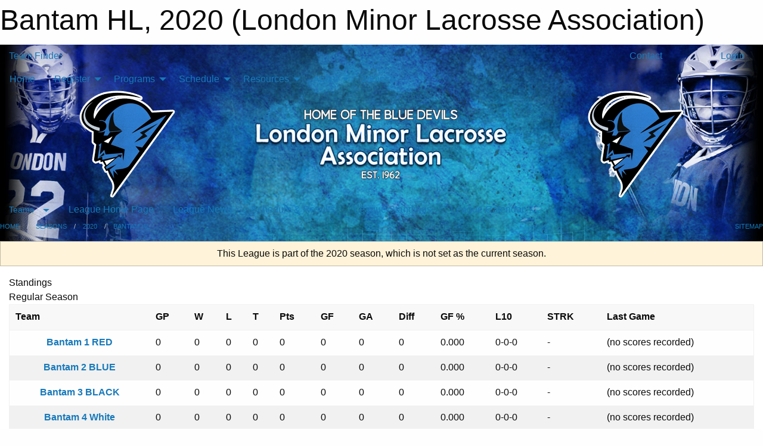

--- FILE ---
content_type: text/html; charset=utf-8
request_url: https://londonlacrosse.com/Leagues/1518/Standings/
body_size: 7713
content:


<!DOCTYPE html>

<html class="no-js" lang="en">
<head><meta charset="utf-8" /><meta http-equiv="x-ua-compatible" content="ie=edge" /><meta name="viewport" content="width=device-width, initial-scale=1.0" /><link rel="preconnect" href="https://cdnjs.cloudflare.com" /><link rel="dns-prefetch" href="https://cdnjs.cloudflare.com" /><link rel="preconnect" href="https://fonts.gstatic.com" /><link rel="dns-prefetch" href="https://fonts.gstatic.com" /><title>
	2020 > Bantam HL (London Minor  Lacrosse Association)
</title><link rel="stylesheet" href="https://fonts.googleapis.com/css2?family=Oswald&amp;family=Roboto&amp;family=Passion+One:wght@700&amp;display=swap" />

    <!-- Compressed CSS -->
    <link rel="stylesheet" href="https://cdnjs.cloudflare.com/ajax/libs/foundation/6.7.5/css/foundation.min.css" /><link rel="stylesheet" href="https://cdnjs.cloudflare.com/ajax/libs/motion-ui/2.0.3/motion-ui.css" />

    <!--load all styles -->
    
  <meta name="keywords" content="Sportsheadz,Sports,Website,Minor,Premium,Scheduling" /><meta name="description" content="londonlacrosse.com powered by MBSportsWeb" />
<style type="text/css">
 body { --D-color-rgb-primary: 0,0,0; --D-color-rgb-secondary: 220,220,220; --D-color-rgb-secondary-contrast: 0,0,0; --D-color-rgb-link: 0,0,0; --D-color-rgb-link-hover: 220,220,220; --D-color-rgb-content-link: 0,0,0; --D-color-rgb-content-link-hover: 220,220,220 }  body { --D-fonts-main: 'Roboto', sans-serif }  body { --D-fonts-headings: 'Oswald', sans-serif }  body { --D-fonts-bold: 'Passion One', cursive }  body { --D-wrapper-max-width: 1200px }  .sitecontainer { background-color: rgb(0,0,0); } @media screen and (min-width: 64em) {  .sitecontainer { background-attachment: fixed; background-image: url('/domains/londonlacrosse.com/bg_page.jpg'); background-position: center top; background-repeat: no-repeat; background-size: cover; } }  .sitecontainer main .wrapper { background-color: rgba(255,255,255,1); }  .bottom-drawer .content { background-color: rgba(255,255,255,1); } #wid7 .row-masthead { background-color: transparent }
</style>
<link href="/Domains/londonlacrosse.com/favicon.ico" rel="shortcut icon" /><link href="/assets/responsive/css/public.min.css?v=2025.07.27" type="text/css" rel="stylesheet" media="screen" /><link href="/Utils/Styles.aspx?ParentType=League&amp;ParentID=1518&amp;Mode=Responsive&amp;Version=2024.04.15.20.00.00" type="text/css" rel="stylesheet" media="screen" /><script>var clicky_site_ids = clicky_site_ids || []; clicky_site_ids.push(100822874); var clicky_custom = {};</script>
<script async src="//static.getclicky.com/js"></script>
<script async src="//static.getclicky.com/inc/javascript/video/youtube.js"></script>
</head>
<body>
    
    
  <h1 class="hidden">Bantam HL, 2020 (London Minor  Lacrosse Association)</h1>

    <form method="post" action="/Leagues/1518/Standings/" id="frmMain">
<div class="aspNetHidden">
<input type="hidden" name="tlrk_ssm_TSSM" id="tlrk_ssm_TSSM" value="" />
<input type="hidden" name="tlrk_sm_TSM" id="tlrk_sm_TSM" value="" />
<input type="hidden" name="__EVENTTARGET" id="__EVENTTARGET" value="" />
<input type="hidden" name="__EVENTARGUMENT" id="__EVENTARGUMENT" value="" />
<input type="hidden" name="__VIEWSTATE" id="__VIEWSTATE" value="1FBMdaA8tWj8M361aIfAfwLduVxcsCGV3cboPn+vilX/+CZemdw0poqILQ/peMZZP6eOQcxjav7HqGIp6yK9sw15ahov6qF0MwoS8yRHjwItFS52D4X+JA3Gqqb71MFKZ7tckngt2zOg2M8ZoXTSqA+pXZXT1byjWz/lnYclzOqa7bM62+T6H3ZLhaPK6F2ec2I7ltmrdc1wV+ndAQrQoQ+dNi3SigjEovfuZkgSdRSe5Da92/XKXMKmkyH8sYlxfjBto1RIXl0zD3jDyBWrLxJZ/y4ZP+UILVkl5SZPTx+TKXJxjSuUf17XmzPMM56zPKCM3BPrSInPzp4pj9C3YqVnwijpvcltFDYX4iVBYCTuksWG5gYGwijBD6L6DbFPIBafv4NNNVRVR6SJoz81hUPI2gyKKjYBXTNg4tN1iSIavlG7y/ydUF2SsDw85wnhBHQew/J7rGxzif/d1GJmuzMcSx+4g3R0SzVyOKCWSTmGiQxR2VThmAPZPCujwY+Z" />
</div>

<script type="text/javascript">
//<![CDATA[
var theForm = document.forms['frmMain'];
if (!theForm) {
    theForm = document.frmMain;
}
function __doPostBack(eventTarget, eventArgument) {
    if (!theForm.onsubmit || (theForm.onsubmit() != false)) {
        theForm.__EVENTTARGET.value = eventTarget;
        theForm.__EVENTARGUMENT.value = eventArgument;
        theForm.submit();
    }
}
//]]>
</script>


<script src="/WebResource.axd?d=pynGkmcFUV13He1Qd6_TZFWu9_z8b0eZfMlIEHiXMDCdwdd7Mlz6EeLe4H-iaYPP-MhMvHj77P78FFJS6IKx9Q2&amp;t=638901397900000000" type="text/javascript"></script>


<script src="https://ajax.aspnetcdn.com/ajax/4.5.2/1/MicrosoftAjax.js" type="text/javascript"></script>
<script src="https://ajax.aspnetcdn.com/ajax/4.5.2/1/MicrosoftAjaxWebForms.js" type="text/javascript"></script>
<script src="/assets/core/js/web/web.min.js?v=2025.07.27" type="text/javascript"></script>
<script src="https://d2i2wahzwrm1n5.cloudfront.net/ajaxz/2025.2.609/Common/Core.js" type="text/javascript"></script>
<script src="https://d2i2wahzwrm1n5.cloudfront.net/ajaxz/2025.2.609/Ajax/Ajax.js" type="text/javascript"></script>
<div class="aspNetHidden">

	<input type="hidden" name="__VIEWSTATEGENERATOR" id="__VIEWSTATEGENERATOR" value="CA0B0334" />
	<input type="hidden" name="__EVENTVALIDATION" id="__EVENTVALIDATION" value="kHUkGA+34ZPaXJH61JSOmgQZoYzcT3LwwTu54ACDSoLJRSAaVTkSZFJp61S0p6It23PxeFVcS50m2KGhIuL10M1eHtsGqi85Qhf8mUz8nQfPtHrIUmfskC++oI++P0tQ" />
</div>
        <script type="text/javascript">
//<![CDATA[
Sys.WebForms.PageRequestManager._initialize('ctl00$tlrk_sm', 'frmMain', ['tctl00$tlrk_ramSU','tlrk_ramSU'], [], [], 90, 'ctl00');
//]]>
</script>

        <!-- 2025.2.609.462 --><div id="tlrk_ramSU">
	<span id="tlrk_ram" style="display:none;"></span>
</div>
        

        
  <div class="sitecontainer"><div id="row4" class="row-outer  not-editable"><div class="row-inner"><div id="wid5"><div class="outer-top-bar"><div class="wrapper row-top-bar"><div class="grid-x grid-padding-x align-middle"><div class="cell shrink show-for-small-only"><div class="cell small-6" data-responsive-toggle="top_bar_links" data-hide-for="medium"><button title="Toggle Top Bar Links" class="menu-icon" type="button" data-toggle></button></div></div><div class="cell shrink"><a href="/Seasons/Current/">Team Finder</a></div><div class="cell shrink"><div class="grid-x grid-margin-x"><div class="cell auto"><a href="https://www.facebook.com/pages/London-Lacrosse-News/168592909848689" target="_blank" rel="noopener"><i class="fab fa-facebook" title="Facebook"></i></a></div><div class="cell auto"><a href="https://www.twitter.com/London_LAX" target="_blank" rel="noopener"><i class="fab fa-x-twitter" title="Twitter"></i></a></div><div class="cell auto"><a href="https://instagram.com/london_lax" target="_blank" rel="noopener"><i class="fab fa-instagram" title="Instagram"></i></a></div><div class="cell auto"><a href="https://www.youtube.com/channel/UCyjE0g5YasgPmKSkpR7plgA" target="_blank" rel="noopener"><i class="fab fa-youtube" title="YouTube"></i></a></div></div></div><div class="cell auto show-for-medium"><ul class="menu align-right"><li><a href="/Contact/"><i class="fas fa-address-book" title="Contacts"></i>&nbsp;Contact</a></li><li><a href="/Search/"><i class="fas fa-search" title="Search"></i><span class="hide-for-medium">&nbsp;Search</span></a></li></ul></div><div class="cell auto medium-shrink text-right"><ul class="dropdown menu align-right" data-dropdown-menu><li><a href="/Account/Login/?ReturnUrl=%2fLeagues%2f1518%2fStandings%2f" rel="nofollow"><i class="fas fa-sign-in-alt"></i>&nbsp;Login</a></li></ul></div></div><div id="top_bar_links" class="hide-for-medium" style="display:none;"><ul class="vertical menu"><li><a href="/Contact/"><i class="fas fa-address-book" title="Contacts"></i>&nbsp;Contact</a></li><li><a href="/Search/"><i class="fas fa-search" title="Search"></i><span class="hide-for-medium">&nbsp;Search</span></a></li></ul></div></div></div>
</div></div></div><header id="header" class="hide-for-print"><div id="row10" class="row-outer  not-editable"><div class="row-inner wrapper"><div id="wid11">
</div></div></div><div id="row6" class="row-outer  not-editable"><div class="row-inner wrapper"><div id="wid8">
        <div class="cMain_ctl14-row-menu row-menu org-menu">
            
            <div class="grid-x align-middle">
                
                <nav class="cell auto">
                    <div class="title-bar" data-responsive-toggle="cMain_ctl14_menu" data-hide-for="large">
                        <div class="title-bar-left">
                            
                            <ul class="horizontal menu">
                                
                                <li><a href="/">Home</a></li>
                                
                                <li><a href="/Seasons/Current/">Team Finder</a></li>
                                
                            </ul>
                            
                        </div>
                        <div class="title-bar-right">
                            <div class="title-bar-title" data-toggle="cMain_ctl14_menu">Organization Menu&nbsp;<i class="fas fa-bars"></i></div>
                        </div>
                    </div>
                    <ul id="cMain_ctl14_menu" style="display: none;" class="vertical large-horizontal menu " data-responsive-menu="drilldown large-dropdown" data-back-button='<li class="js-drilldown-back"><a class="sh-menu-back"></a></li>'>
                        <li class="hover-nonfunction"><a href="/">Home</a></li><li class="hover-nonfunction highlight"><a>Register</a><ul class="menu vertical nested"><li class="hover-nonfunction"><a href="/Pages/2324/2026_Online_Registration/">2026 Online Registration</a></li><li class="hover-nonfunction"><a href="/Pages/5880/London_Lacrosse_Clinic/">London Lacrosse Clinic</a></li><li class="hover-nonfunction"><a href="/Pages/4547/Volunteer/">Volunteer</a></li><li class="hover-nonfunction"><a href="/Tryouts/">Tryout Schedule</a></li><li class="hover-nonfunction"><a href="/Pages/6356/Tournament/">Tournament</a></li></ul></li><li class="hover-nonfunction"><a>Programs</a><ul class="menu vertical nested"><li class="hover-nonfunction"><a href="/Pages/2935/Programs/">Programs</a></li><li class="hover-nonfunction"><a href="/Pages/5880/London_Lacrosse_Clinic/">Clinics</a></li></ul></li><li class="hover-nonfunction"><a>Schedule</a><ul class="menu vertical nested"><li class="hover-nonfunction"><a href="/Pages/6703/Schedule/">Schedule</a></li><li class="hover-nonfunction"><a href="/Schedule/">Schedule &amp; Results</a></li><li class="hover-nonfunction"><a href="/Pages/5167/GameSheet/">GameSheet</a></li><li class="hover-nonfunction"><a href="/Calendar/">Organization Calendar</a></li></ul></li><li class="hover-nonfunction"><a>Resources</a><ul class="menu vertical nested"><li class="hover-nonfunction"><a href="/Pages/6713/FAQ/">FAQ</a></li><li class="hover-nonfunction"><a href="/Libraries/5161/Referee_and_Time_keepers/">Officials &amp; Timekeepers</a></li><li class="hover-nonfunction"><a href="/Pages/6712/House_League_Handbook/">House League Handbook</a></li><li class="hover-nonfunction"><a>Coaches</a><ul class="menu vertical nested"><li class="hover-nonfunction"><a href="http://ontariolacrosse.com/page/coaching" target="_blank" rel="noopener"><i class="fa fa-external-link-alt"></i>OLA Coaching Documents/Policies</a></li><li class="hover-nonfunction"><a href="/Libraries/1058/LMLA_Forms_and_Documents/">Coaching Docs &amp; Downloads</a></li><li class="hover-nonfunction"><a href="/Pages/2344/Drills/">Drills</a></li><li class="hover-nonfunction"><a href="/Pages/2349/The_GoalieUnion/">The #GoalieUnion</a></li><li class="hover-nonfunction"><a href="/Pages/2348/Video_Room/">Video Room</a></li></ul></li><li class="hover-nonfunction"><a>Parents</a><ul class="menu vertical nested"><li class="hover-nonfunction"><a href="/Pages/2357/Why_Lacrosse_/">Why Lacrosse?</a></li><li class="hover-nonfunction"><a href="/Pages/2337/Documents_and_Info/">Documents &amp; Info</a></li></ul></li><li class="hover-nonfunction"><a href="https://www.ontariolacrosseuniversity.com/?ss_source=sscampaigns&ss_campaign_id=6235de86d6db186cedc09cf9&ss_email_id=6235df57c0db5236e9654d33&ss_campaign_name=Starting+in+15+minutes%3A+Growing+Gloucester%3A+Thinking+Outside+the+Box&ss_campaign_sent_date=2022-03-19T13%3A49%3A25Z" target="_blank" rel="noopener"><i class="fa fa-external-link-alt"></i>Lacrosse University</a></li><li class="hover-nonfunction"><a href="https://ontariolacrosse.com/administration/ola-operating-policies" target="_blank" rel="noopener"><i class="fa fa-external-link-alt"></i>OLA Policies</a></li><li class="hover-nonfunction"><a href="/Links/">Links</a></li></ul></li><li class="hover-nonfunction"><a>About</a><ul class="menu vertical nested"><li class="hover-nonfunction"><a>Executive &amp; Staff</a><ul class="menu vertical nested"><li class="hover-nonfunction"><a href="/Staff/1003/">Executive &amp; Staff</a></li><li class="hover-nonfunction"><a href="/Coaches/1004/">Coaches</a></li></ul></li><li class="hover-nonfunction"><a href="/Pages/1002/Mission_and_Vision_and_Constitution/">Mission &amp; Vision &amp; Constitution</a></li><li class="hover-nonfunction"><a href="/Sponsors/">Sponsors</a></li><li class="hover-nonfunction"><a href="/Awards/">Awards</a></li><li class="hover-nonfunction"><a href="/Pages/2936/Alumni/">Alumni</a></li><li class="hover-nonfunction"><a href="/Contact/1005/">Contact Us</a></li></ul></li><li class="hover-nonfunction"><a href="/Categories/1078/">Junior B </a></li>
                    </ul>
                </nav>
            </div>
            
        </div>
        </div><div id="wid7"><div class="cMain_ctl17-row-masthead row-masthead"><div class="grid-x align-middle text-center"><div class="cell small-4"><a href="/"><img class="contained-image" src="/domains/londonlacrosse.com/logo.png" alt="Main Logo" /></a></div><div class="cell small-4"><img class="contained-image" src="/domains/londonlacrosse.com/bg_header.png" alt="Banner Image" /></div><div class="cell small-4"><img class="contained-image secondary" src="/domains/londonlacrosse.com/logo.png" alt="Secondary Logo" /></div></div></div>
</div><div id="wid9">
<div class="cMain_ctl20-row-menu row-menu">
    <div class="grid-x align-middle">
        
        <div class="cell shrink show-for-large">
            <button class="dropdown button clear" style="margin: 0;" type="button" data-toggle="cMain_ctl20_teams_dropdown">Teams</button>
        </div>
        
        <nav class="cell auto">
            <div class="title-bar" data-responsive-toggle="cMain_ctl20_menu" data-hide-for="large">
                <div class="title-bar-left flex-child-shrink">
                    <div class="grid-x align-middle">
                        
                        <div class="cell shrink">
                            <button class="dropdown button clear" style="margin: 0;" type="button" data-open="cMain_ctl20_teams_modal">Teams</button>
                        </div>
                        
                    </div>
                </div>
                <div class="title-bar-right flex-child-grow">
                    <div class="grid-x align-middle">
                        <div class="cell auto"></div>
                        
                        <div class="cell shrink">
                            <div class="title-bar-title" data-toggle="cMain_ctl20_menu">Bantam HL Menu&nbsp;<i class="fas fa-bars"></i></div>
                        </div>
                    </div>
                </div>
            </div>
            <ul id="cMain_ctl20_menu" style="display: none;" class="vertical large-horizontal menu " data-responsive-menu="drilldown large-dropdown" data-back-button='<li class="js-drilldown-back"><a class="sh-menu-back"></a></li>'>
                <li><a href="/Leagues/1518/">League Home Page</a></li><li><a href="/Leagues/1518/Articles/">League News</a></li><li><a href="/Leagues/1518/Schedule/">Schedule & Results</a></li><li><a href="/Leagues/1518/Standings/">League Standings</a></li><li><a href="/Leagues/1518/Calendar/">League Calendar</a></li>
            </ul>
        </nav>
        
    </div>
    
    <div class="dropdown-pane" id="cMain_ctl20_teams_dropdown" data-dropdown data-close-on-click="true" style="width: 400px;">
        <div class="grid-x grid-padding-x grid-padding-y">
            <div class="cell">
                <div class="grid-x text-center small-up-2 site-list">
                    
                    <div class="cell"><a href="/Teams/1519/">Bantam 4 White</a></div>
                    
                    <div class="cell"><a href="/Teams/1520/">Bantam 1 RED</a></div>
                    
                    <div class="cell"><a href="/Teams/1521/">Bantam 2 BLUE</a></div>
                    
                    <div class="cell"><a href="/Teams/1522/">Bantam 3 BLACK</a></div>
                    
                </div>
            </div>
        </div>
    </div>
    <div class="large reveal cMain_ctl20-row-menu-reveal row-menu-reveal" id="cMain_ctl20_teams_modal" data-reveal>
        <div class="grid-x grid-padding-x grid-padding-y">
            <div class="cell">
                <h5 class="h5">Team Websites</h5>
                <hr />
                <div class="grid-x text-center small-up-2 site-list">
                    
                    <div class="cell"><a href="/Teams/1519/">Bantam 4 White</a></div>
                    
                    <div class="cell"><a href="/Teams/1520/">Bantam 1 RED</a></div>
                    
                    <div class="cell"><a href="/Teams/1521/">Bantam 2 BLUE</a></div>
                    
                    <div class="cell"><a href="/Teams/1522/">Bantam 3 BLACK</a></div>
                    
                </div>
            </div>
        </div>
        <button class="close-button" data-close aria-label="Close modal" type="button">
            <span aria-hidden="true">&times;</span>
        </button>
    </div>
    
</div>
</div></div></div><div id="row12" class="row-outer  not-editable"><div class="row-inner wrapper"><div id="wid13">
<div class="cMain_ctl25-row-breadcrumb row-breadcrumb">
    <div class="grid-x"><div class="cell auto"><nav aria-label="You are here:" role="navigation"><ul class="breadcrumbs"><li><a href="/" title="Main Home Page">Home</a></li><li><a href="/Seasons/" title="List of seasons">Seasons</a></li><li><a href="/Seasons/1499/" title="Season details for 2020">2020</a></li><li><a href="/Leagues/1518/" title="Bantam HL Home Page">Bantam HL</a></li></ul></nav></div><div class="cell shrink"><ul class="breadcrumbs"><li><a href="/Sitemap/" title="Go to the sitemap page for this website"><i class="fas fa-sitemap"></i><span class="show-for-large">&nbsp;Sitemap</span></a></li></ul></div></div>
</div>
</div></div></div></header><main id="main"><div class="wrapper"><div id="row14" class="row-outer  not-editable"><div class="row-inner"><div id="wid15">
<div class="cMain_ctl32-outer widget">
    <div class="callout small warning text-center">This League is part of the 2020 season, which is not set as the current season.</div>
</div>
</div></div></div><div id="row19" class="row-outer"><div class="row-inner"><div id="wid20"></div></div></div><div id="row1" class="row-outer"><div class="row-inner"><div class="grid-x grid-padding-x"><div id="row1col2" class="cell small-12 medium-12 large-12 "><div id="wid3">
<div class="cMain_ctl44-outer widget">
    <div class="heading-1-wrapper"><div class="heading-1"><span class="pre"></span><span class="text">Standings</span><span class="suf"></span></div></div><div class="heading-4-wrapper"><div class="heading-4"><span class="pre"></span><span class="text">Regular Season</span><span class="suf"></span></div></div><div class="table-sticky"><table class="standings"><thead><tr><th scope="col" class="team">Team</th><th scope="col">GP</th><th scope="col">W</th><th scope="col">L</th><th scope="col">T</th><th scope="col">Pts</th><th scope="col">GF</th><th scope="col">GA</th><th scope="col">Diff</th><th scope="col">GF %</th><th scope="col">L10</th><th scope="col">STRK</th><th scope="col">Last Game</th></tr></thead><tbody><tr class="assn-0"><th class="team"><a href="/Teams/1520/">Bantam 1 RED</a></th><td>0</td><td>0</td><td>0</td><td>0</td><td class="bold">0</td><td>0</td><td>0</td><td>0</td><td>0.000</td><td>0-0-0</td><td>-</td><td>(no scores recorded)</td></tr><tr class="assn-0"><th class="team"><a href="/Teams/1521/">Bantam 2 BLUE</a></th><td>0</td><td>0</td><td>0</td><td>0</td><td class="bold">0</td><td>0</td><td>0</td><td>0</td><td>0.000</td><td>0-0-0</td><td>-</td><td>(no scores recorded)</td></tr><tr class="assn-0"><th class="team"><a href="/Teams/1522/">Bantam 3 BLACK</a></th><td>0</td><td>0</td><td>0</td><td>0</td><td class="bold">0</td><td>0</td><td>0</td><td>0</td><td>0.000</td><td>0-0-0</td><td>-</td><td>(no scores recorded)</td></tr><tr class="assn-0"><th class="team"><a href="/Teams/1519/">Bantam 4 White</a></th><td>0</td><td>0</td><td>0</td><td>0</td><td class="bold">0</td><td>0</td><td>0</td><td>0</td><td>0.000</td><td>0-0-0</td><td>-</td><td>(no scores recorded)</td></tr></tbody></table></div>
</div>
</div></div></div></div></div></div></main><footer id="footer" class="hide-for-print"><div id="row16" class="row-outer  not-editable"><div class="row-inner wrapper"><div id="wid17">
    <div class="cMain_ctl53-row-footer row-footer">
        <div class="grid-x"><div class="cell medium-6"><div class="sportsheadz"><div class="grid-x"><div class="cell small-6 text-center sh-logo"><a href="/Leagues/1518/App/" rel="noopener" title="More information about the Sportsheadz App"><img src="https://mbswcdn.com/img/sportsheadz/go-mobile.png" alt="Sportsheadz Go Mobile!" /></a></div><div class="cell small-6"><h3>Get Mobile!</h3><p>Download our mobile app to stay up to date on all the latest scores, stats, and schedules</p><div class="app-store-links"><div class="cell"><a href="/Leagues/1518/App/" rel="noopener" title="More information about the Sportsheadz App"><img src="https://mbswcdn.com/img/sportsheadz/appstorebadge-300x102.png" alt="Apple App Store" /></a></div><div class="cell"><a href="/Leagues/1518/App/" rel="noopener" title="More information about the Sportsheadz App"><img src="https://mbswcdn.com/img/sportsheadz/google-play-badge-1-300x92.png" alt="Google Play Store" /></a></div></div></div></div></div></div><div class="cell medium-6"><div class="contact"><h3>Contact Us</h3>Visit our <a href="/Contact">Contact</a> page for more contact details.</div></div></div><div class="grid-x grid-padding-x grid-padding-y align-middle text-center"><div class="cell small-12"><div class="org"><span></span></div><div class="site"><span>Bantam HL</span></div></div></div>
    </div>
</div><div id="wid18">

<div class="cMain_ctl56-outer">
    <div class="row-footer-terms">
        <div class="grid-x grid-padding-x grid-padding-y">
            <div class="cell">
                <ul class="menu align-center">
                    <li><a href="https://mail.mbsportsweb.ca/" rel="nofollow">Webmail</a></li>
                    
                    <li><a href="/Privacy-Policy/">Privacy Policy</a></li>
                    <li><a href="/Terms-Of-Use/">Terms of Use</a></li>
                    <li><a href="/Help/">Website Help</a></li>
                    <li><a href="/Sitemap/">Sitemap</a></li>
                    <li><a href="/Contact/">Contact</a></li>
                    <li><a href="/Subscribe/">Subscribe</a></li>
                </ul>
            </div>
        </div>
    </div>
</div>
</div></div></div></footer></div>
  
  
  

        
        
        <input type="hidden" name="ctl00$hfCmd" id="hfCmd" />
        <script type="text/javascript">
            //<![CDATA[
            function get_HFID() { return "hfCmd"; }
            function toggleBio(eLink, eBio) { if (document.getElementById(eBio).style.display == 'none') { document.getElementById(eLink).innerHTML = 'Hide Bio'; document.getElementById(eBio).style.display = 'block'; } else { document.getElementById(eLink).innerHTML = 'Show Bio'; document.getElementById(eBio).style.display = 'none'; } }
            function get_WinHeight() { var h = (typeof window.innerHeight != 'undefined' ? window.innerHeight : document.body.offsetHeight); return h; }
            function get_WinWidth() { var w = (typeof window.innerWidth != 'undefined' ? window.innerWidth : document.body.offsetWidth); return w; }
            function StopPropagation(e) { e.cancelBubble = true; if (e.stopPropagation) { e.stopPropagation(); } }
            function set_cmd(n) { var t = $get(get_HFID()); t.value = n, __doPostBack(get_HFID(), "") }
            function set_cookie(n, t, i) { var r = new Date; r.setDate(r.getDate() + i), document.cookie = n + "=" + escape(t) + ";expires=" + r.toUTCString() + ";path=/;SameSite=Strict"; }
            function get_cookie(n) { var t, i; if (document.cookie.length > 0) { t = document.cookie.indexOf(n + "="); if (t != -1) return t = t + n.length + 1, i = document.cookie.indexOf(";", t), i == -1 && (i = document.cookie.length), unescape(document.cookie.substring(t, i)) } return "" }
            function Track(goal_name) { if (typeof (clicky) != "undefined") { clicky.goal(goal_name); } }
                //]]>
        </script>
    

<script type="text/javascript">
//<![CDATA[
window.__TsmHiddenField = $get('tlrk_sm_TSM');Sys.Application.add_init(function() {
    $create(Telerik.Web.UI.RadAjaxManager, {"_updatePanels":"","ajaxSettings":[],"clientEvents":{OnRequestStart:"",OnResponseEnd:""},"defaultLoadingPanelID":"","enableAJAX":true,"enableHistory":false,"links":[],"styles":[],"uniqueID":"ctl00$tlrk_ram","updatePanelsRenderMode":0}, null, null, $get("tlrk_ram"));
});
//]]>
</script>
</form>

    <script src="https://cdnjs.cloudflare.com/ajax/libs/jquery/3.6.0/jquery.min.js"></script>
    <script src="https://cdnjs.cloudflare.com/ajax/libs/what-input/5.2.12/what-input.min.js"></script>
    <!-- Compressed JavaScript -->
    <script src="https://cdnjs.cloudflare.com/ajax/libs/foundation/6.7.5/js/foundation.min.js"></script>
    <!-- Slick Carousel Compressed JavaScript -->
    <script src="/assets/responsive/js/slick.min.js?v=2025.07.27"></script>

    <script>
        $(document).foundation();

        $(".sh-menu-back").each(function () {
            var backTxt = $(this).parent().closest(".is-drilldown-submenu-parent").find("> a").text();
            $(this).text(backTxt);
        });

        $(".hover-nonfunction").on("mouseenter", function () { $(this).addClass("hover"); });
        $(".hover-nonfunction").on("mouseleave", function () { $(this).removeClass("hover"); });
        $(".hover-function").on("mouseenter touchstart", function () { $(this).addClass("hover"); setTimeout(function () { $(".hover-function.hover .hover-function-links").css("pointer-events", "auto"); }, 100); });
        $(".hover-function").on("mouseleave touchmove", function () { $(".hover-function.hover .hover-function-links").css("pointer-events", "none"); $(this).removeClass("hover"); });

        function filteritems(containerid, item_css, css_to_show) {
            if (css_to_show == "") {
                $("#" + containerid + " ." + item_css).fadeIn();
            } else {
                $("#" + containerid + " ." + item_css).hide();
                $("#" + containerid + " ." + item_css + "." + css_to_show).fadeIn();
            }
        }

    </script>

    

    <script type="text/javascript">
 var alt_title = $("h1.hidden").html(); if(alt_title != "") { clicky_custom.title = alt_title; }
</script>


    

<script defer src="https://static.cloudflareinsights.com/beacon.min.js/vcd15cbe7772f49c399c6a5babf22c1241717689176015" integrity="sha512-ZpsOmlRQV6y907TI0dKBHq9Md29nnaEIPlkf84rnaERnq6zvWvPUqr2ft8M1aS28oN72PdrCzSjY4U6VaAw1EQ==" data-cf-beacon='{"version":"2024.11.0","token":"7b658628d6ff46d7b6fd98723cda4574","r":1,"server_timing":{"name":{"cfCacheStatus":true,"cfEdge":true,"cfExtPri":true,"cfL4":true,"cfOrigin":true,"cfSpeedBrain":true},"location_startswith":null}}' crossorigin="anonymous"></script>
</body>
</html>
